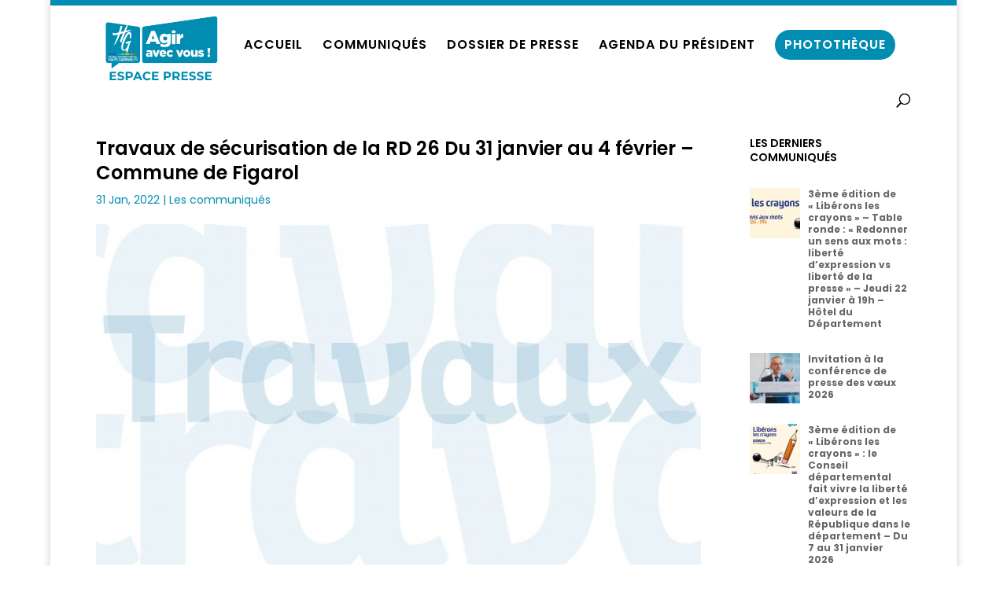

--- FILE ---
content_type: image/svg+xml
request_url: https://espace-presse.haute-garonne.fr/wp-content/uploads/2020/07/logo-presse-cd31-2.svg
body_size: 20107
content:
<?xml version="1.0" encoding="utf-8"?>
<!-- Generator: Adobe Illustrator 24.2.1, SVG Export Plug-In . SVG Version: 6.00 Build 0)  -->
<svg version="1.1" id="Calque_1" xmlns="http://www.w3.org/2000/svg" xmlns:xlink="http://www.w3.org/1999/xlink" x="0px" y="0px"
	 viewBox="0 0 272 167" style="enable-background:new 0 0 272 167;" xml:space="preserve">
<style type="text/css">
	.st0{fill:#008DB1;}
	.st1{fill:#FFFFFF;}
	.st2{fill:#8C368C;}
	.st3{fill:#494495;}
	.st4{fill:#00B1EB;}
	.st5{fill:#AFCA0B;}
	.st6{fill:#FFDD00;}
	.st7{fill:#F18700;}
	.st8{fill:#E8424D;}
	.st9{fill:#B2DDE7;}
</style>
<g>
	<path class="st0" d="M38.1,142.3v3.3H24.3v-17.8h13.4v3.3h-9.3v3.9h8.2v3.2h-8.2v4.1H38.1z"/>
	<path class="st0" d="M40.2,143.9l1.4-3.1c1.5,1.1,3.7,1.9,5.9,1.9c2.4,0,3.4-0.8,3.4-1.9c0-3.3-10.3-1-10.3-7.6
		c0-3,2.4-5.5,7.5-5.5c2.2,0,4.5,0.5,6.2,1.6l-1.3,3.1c-1.6-0.9-3.3-1.4-4.9-1.4c-2.4,0-3.4,0.9-3.4,2c0,3.3,10.3,1,10.3,7.5
		c0,3-2.5,5.5-7.5,5.5C44.6,145.9,41.8,145.1,40.2,143.9z"/>
	<path class="st0" d="M73.4,134.3c0,4-3,6.4-7.7,6.4h-3.6v4.9H58v-17.8h7.7C70.5,127.9,73.4,130.3,73.4,134.3z M69.3,134.3
		c0-2-1.3-3.1-3.8-3.1h-3.3v6.2h3.3C68,137.4,69.3,136.3,69.3,134.3z"/>
	<path class="st0" d="M87.4,141.8h-8.2l-1.6,3.8h-4.2l7.9-17.8h4.1l7.9,17.8H89L87.4,141.8z M86.1,138.7l-2.8-6.8l-2.8,6.8H86.1z"/>
	<path class="st0" d="M94.1,136.8c0-5.4,4.1-9.2,9.6-9.2c3.1,0,5.6,1.1,7.3,3.1l-2.6,2.4c-1.2-1.4-2.7-2.1-4.5-2.1
		c-3.3,0-5.7,2.3-5.7,5.7s2.4,5.7,5.7,5.7c1.8,0,3.3-0.7,4.5-2.1l2.6,2.4c-1.7,2.1-4.2,3.2-7.3,3.2
		C98.2,145.9,94.1,142.1,94.1,136.8z"/>
	<path class="st0" d="M127.8,142.3v3.3H114v-17.8h13.4v3.3h-9.3v3.9h8.2v3.2h-8.2v4.1H127.8z"/>
	<path class="st0" d="M154.2,134.3c0,4-3,6.4-7.7,6.4h-3.6v4.9h-4.1v-17.8h7.7C151.2,127.9,154.2,130.3,154.2,134.3z M150,134.3
		c0-2-1.3-3.1-3.8-3.1h-3.3v6.2h3.3C148.7,137.4,150,136.3,150,134.3z"/>
	<path class="st0" d="M168.6,145.6l-3.4-4.9H165h-3.6v4.9h-4.1v-17.8h7.7c4.7,0,7.7,2.5,7.7,6.4c0,2.7-1.3,4.6-3.7,5.6l4,5.7h-4.4
		V145.6z M164.8,131.2h-3.3v6.2h3.3c2.5,0,3.8-1.2,3.8-3.1C168.6,132.4,167.3,131.2,164.8,131.2z"/>
	<path class="st0" d="M190,142.3v3.3h-13.8v-17.8h13.4v3.3h-9.3v3.9h8.2v3.2h-8.2v4.1H190z"/>
	<path class="st0" d="M192.1,143.9l1.4-3.1c1.5,1.1,3.7,1.9,5.9,1.9c2.4,0,3.4-0.8,3.4-1.9c0-3.3-10.3-1-10.3-7.6
		c0-3,2.4-5.5,7.5-5.5c2.2,0,4.5,0.5,6.2,1.6l-1.3,3.1c-1.6-0.9-3.3-1.4-4.9-1.4c-2.4,0-3.4,0.9-3.4,2c0,3.3,10.3,1,10.3,7.5
		c0,3-2.5,5.5-7.5,5.5C196.5,145.9,193.7,145.1,192.1,143.9z"/>
	<path class="st0" d="M208.6,143.9l1.4-3.1c1.5,1.1,3.7,1.9,5.9,1.9c2.4,0,3.4-0.8,3.4-1.9c0-3.3-10.3-1-10.3-7.6
		c0-3,2.4-5.5,7.5-5.5c2.2,0,4.5,0.5,6.2,1.6l-1.3,3.1c-1.6-0.9-3.3-1.4-4.9-1.4c-2.4,0-3.4,0.9-3.4,2c0,3.3,10.3,1,10.3,7.5
		c0,3-2.5,5.5-7.5,5.5C213,145.9,210.1,145.1,208.6,143.9z"/>
	<path class="st0" d="M240.2,142.3v3.3h-13.8v-17.8h13.4v3.3h-9.3v3.9h8.2v3.2h-8.2v4.1H240.2z"/>
</g>
<g>
	<g>
		<path class="st1" d="M20.4,19.9c-4.8,0-8.5,3.8-8.5,8.6v76.4c0,4.6,3.7,8.4,8.3,8.4H24l0.2,8l0.2,7.8l6.2-4.6l15-11.1h38.5
			c4.6,0,8.4-3.7,8.4-8.4V37.4c0-4.5-3.6-8.2-8-8.4L21.7,20l0,0l0,0C21.2,19.9,20.8,19.9,20.4,19.9L20.4,19.9z"/>
	</g>
	<path class="st0" d="M20.4,23.9c0.2,0,0.5,0,0.7,0l63,9.1c2.4,0,4.3,1.9,4.3,4.3v67.5c0,2.4-1.9,4.3-4.3,4.3H44.3l-16.1,11.9
		l-0.3-11.9h-7.6c-2.4,0-4.3-1.9-4.3-4.3V28.5C15.9,25.9,17.9,23.9,20.4,23.9"/>
	<g>
		<g>
			<g>
				<path class="st0" d="M97.5,109.5h150.1c2.8,0,5-2.2,5-5V15.9c0-3.1-2.7-5.4-5.7-5L96.8,32.4c-2.5,0.4-4.3,2.5-4.3,5v67.1
					C92.5,107.3,94.7,109.5,97.5,109.5z"/>
				<path class="st1" d="M247.6,10.9c2.7,0,5,2.2,5,5v88.6c0,2.8-2.2,5-5,5H97.5c-2.8,0-5-2.2-5-5V37.4c0-2.5,1.8-4.6,4.3-5
					l150.1-21.5C247.1,10.9,247.3,10.9,247.6,10.9 M247.6,6.9c-0.4,0-0.9,0-1.3,0.1L96.2,28.5c-4.4,0.6-7.8,4.5-7.8,8.9v67.1
					c0,5,4.1,9,9,9h150.1c5,0,9-4.1,9-9V15.9C256.6,10.9,252.6,6.9,247.6,6.9L247.6,6.9z"/>
			</g>
			<g>
				<g>
					<g>
						<path class="st1" d="M68.3,58.7c1.3-2.3,2-5.9,1.7-9.4c-0.3-3.5-1.8-4.9-3.3-5.2c-1.5-0.2-7-0.7-14.1,16.4
							c-7.1,17-3.6,22.9,1.7,23.3c1.5,0,3.9-0.3,5.6-2.7c-1,2.8-1.3,5-0.2,6.9c1.3-1.3,2.1-1.3,2.5-2.2c0.4-0.9,5.3-19.4,5.3-19.4
							c0.5,0,1-0.6,1.3-1.3c0.3-0.6,1.5-2.6,1.5-2.6c-4.6,0.7-11.2,2.5-11.5,2.9c-0.3,0.4-1,1.9-0.9,2.8c0.1,0.9,2,0.7,3.1,0.5
							c1.1-0.2,3.2-1.4,3.2-1.4c-1.7,4.7-4.7,14.4-9.7,14.1c-5.1-0.4-1.3-11.8,1.6-18.9c2.9-7.1,7.5-14.5,9.1-14.2
							C68.1,49,65.4,57.7,68.3,58.7z"/>
					</g>
					<g>
						<path class="st1" d="M23.6,98.4c-0.1,0-0.4,0.1-0.8,0.1c-0.6,0-1.4-0.3-1.4-1.6v-0.7c0-1.3,0.8-1.6,1.4-1.6
							c0.4,0,0.7,0.1,0.8,0.1c0.1,0,0.1,0,0.1,0.1v0.3c0,0.1,0,0.1-0.1,0.1h0c-0.2,0-0.5,0-0.8,0c-0.4,0-0.7,0.2-0.7,1v0.7
							c0,0.7,0.3,0.9,0.7,0.9c0.3,0,0.6,0,0.8,0h0c0.1,0,0.1,0,0.1,0.1v0.3C23.7,98.4,23.7,98.4,23.6,98.4z"/>
						<path class="st1" d="M25.6,98.5c-0.8,0-1.5-0.5-1.5-1.6v-0.7c0-1.1,0.6-1.6,1.5-1.6c0.8,0,1.4,0.5,1.4,1.6v0.7
							C27,98,26.4,98.5,25.6,98.5z M26.3,96.2c0-0.7-0.2-1-0.7-1c-0.5,0-0.7,0.3-0.7,1v0.7c0,0.7,0.2,1,0.7,1c0.5,0,0.7-0.3,0.7-1
							V96.2z"/>
						<path class="st1" d="M30.3,98.5h-0.5c-0.1,0-0.2,0-0.3-0.2l-1.1-2.5c0,0,0,0,0,0c0,0,0,0,0,0v2.6c0,0.1-0.1,0.1-0.1,0.1h-0.4
							c-0.1,0-0.1,0-0.1-0.1v-3.5c0-0.1,0.1-0.2,0.2-0.2h0.6c0.1,0,0.2,0,0.2,0.2l1.2,2.6c0,0,0,0,0,0c0,0,0,0,0,0v-2.7
							c0,0,0-0.1,0.1-0.1h0.4c0.1,0,0.1,0.1,0.1,0.1v3.5C30.5,98.4,30.4,98.5,30.3,98.5z"/>
						<path class="st1" d="M32.3,98.5c-0.4,0-0.7,0-0.9-0.1c-0.1,0-0.1,0-0.1-0.1v-0.4c0-0.1,0-0.1,0.1-0.1l0,0c0.2,0,0.7,0,0.9,0
							c0.5,0,0.6-0.2,0.6-0.5c0-0.2-0.1-0.3-0.4-0.5l-0.7-0.4c-0.5-0.3-0.6-0.6-0.6-0.9c0-0.6,0.3-1,1.3-1c0.3,0,0.8,0.1,1,0.1
							c0.1,0,0.1,0,0.1,0.1v0.4c0,0,0,0.1-0.1,0.1h0c-0.3,0-0.7-0.1-1-0.1c-0.4,0-0.5,0.1-0.5,0.4c0,0.2,0.1,0.3,0.4,0.4l0.6,0.3
							c0.6,0.3,0.7,0.6,0.7,1C33.6,97.9,33.3,98.5,32.3,98.5z"/>
						<path class="st1" d="M36.4,98.4c-0.2,0-0.4,0.1-1,0.1c-0.7,0-1.2-0.2-1.2-1v-1.8c0-0.9,0.5-1,1.2-1c0.6,0,0.8,0,1,0.1
							c0.1,0,0.1,0,0.1,0.1v0.3c0,0.1,0,0.1-0.1,0.1h-1c-0.3,0-0.4,0.1-0.4,0.4v0.6h1.4c0.1,0,0.1,0.1,0.1,0.1v0.4
							c0,0.1-0.1,0.1-0.1,0.1h-1.4v0.7c0,0.3,0.1,0.4,0.4,0.4h1c0.1,0,0.1,0,0.1,0.1v0.3C36.5,98.4,36.5,98.4,36.4,98.4z"/>
						<path class="st1" d="M37.8,98.5h-0.5c-0.1,0-0.1,0-0.1-0.1v-3.6c0,0,0.1-0.1,0.1-0.1h0.5c0.1,0,0.1,0.1,0.1,0.1L37.8,98.5
							C37.9,98.4,37.8,98.5,37.8,98.5z"/>
						<path class="st1" d="M40.7,98.4c-0.2,0-0.6,0.1-0.9,0.1c-0.7,0-1.2-0.2-1.2-1v-2.7c0,0,0-0.1,0.1-0.1h0.5c0,0,0.1,0.1,0.1,0.1
							v2.7c0,0.3,0.1,0.4,0.4,0.4h0.9c0.1,0,0.1,0,0.1,0.1v0.3C40.8,98.4,40.8,98.4,40.7,98.4z"/>
						<path class="st1" d="M43.7,98.5c-0.4,0-0.9,0-1-0.1c-0.1,0-0.1-0.1-0.1-0.2v-3.4c0-0.1,0-0.1,0.1-0.2c0.2,0,0.6-0.1,1-0.1
							c1,0,1.6,0.6,1.6,1.6v0.7C45.3,97.9,44.7,98.5,43.7,98.5z M44.6,96.2c0-0.8-0.4-1-0.9-1c-0.2,0-0.3,0-0.4,0v2.7
							c0.1,0,0.2,0,0.4,0c0.5,0,0.9-0.2,0.9-1V96.2z"/>
						<path class="st1" d="M48.1,98.4c-0.2,0-0.4,0.1-1,0.1c-0.7,0-1.2-0.2-1.2-1v-1.8c0-0.9,0.5-1,1.2-1c0.6,0,0.8,0,1,0.1
							c0.1,0,0.1,0,0.1,0.1v0.3c0,0.1-0.1,0.1-0.1,0.1h-1c-0.3,0-0.4,0.1-0.4,0.4v0.6h1.4c0.1,0,0.1,0.1,0.1,0.1v0.4
							c0,0.1-0.1,0.1-0.1,0.1h-1.4v0.7c0,0.3,0.1,0.4,0.4,0.4h1c0.1,0,0.1,0,0.1,0.1v0.3C48.2,98.4,48.2,98.4,48.1,98.4z M47.9,93.7
							l-0.6,0.6c0,0-0.1,0.1-0.1,0.1h-0.4c0,0,0,0,0,0c0,0,0,0,0,0l0.5-0.6c0-0.1,0.1-0.1,0.1-0.1L47.9,93.7
							C47.9,93.6,47.9,93.6,47.9,93.7C47.9,93.7,47.9,93.7,47.9,93.7z"/>
						<path class="st1" d="M50.1,97c-0.1,0-0.3,0-0.5,0v1.3c0,0.1,0,0.1-0.1,0.1H49c-0.1,0-0.1,0-0.1-0.1v-3.5
							c0-0.1,0.1-0.1,0.2-0.2c0.3,0,0.6-0.1,1-0.1c0.8,0,1.5,0.3,1.5,1.2v0C51.5,96.8,50.9,97,50.1,97z M50.8,95.8
							c0-0.4-0.3-0.6-0.8-0.6c-0.1,0-0.4,0-0.5,0v1.2c0.1,0,0.4,0,0.5,0C50.6,96.5,50.8,96.3,50.8,95.8L50.8,95.8z"/>
						<path class="st1" d="M54.6,98.5H54c0,0-0.1,0-0.1-0.1l-0.2-1h-1.2l-0.2,1c0,0-0.1,0.1-0.1,0.1h-0.5c-0.1,0-0.1,0-0.1-0.1
							c0,0,0,0,0,0l0.8-3.2c0.1-0.5,0.5-0.5,0.7-0.5c0.2,0,0.6,0,0.7,0.5l0.8,3.2C54.7,98.4,54.7,98.4,54.6,98.5
							C54.7,98.4,54.6,98.5,54.6,98.5z M53.2,95.3C53.2,95.2,53.2,95.2,53.2,95.3c-0.1-0.1-0.2-0.1-0.2,0l-0.4,1.5h0.9L53.2,95.3z"
							/>
						<path class="st1" d="M57.8,98.5h-0.6c-0.1,0-0.1-0.1-0.1-0.1L56.4,97h-0.1c-0.1,0-0.3,0-0.4,0v1.4c0,0.1,0,0.1-0.1,0.1h-0.5
							c-0.1,0-0.1,0-0.1-0.1v-3.5c0-0.1,0.1-0.1,0.2-0.2c0.3,0,0.6-0.1,1-0.1c0.8,0,1.5,0.3,1.5,1.2v0c0,0.5-0.3,0.9-0.7,1
							L57.8,98.5C57.9,98.4,57.9,98.4,57.8,98.5C57.9,98.4,57.9,98.5,57.8,98.5z M57.1,95.8c0-0.4-0.3-0.6-0.8-0.6
							c-0.1,0-0.4,0-0.4,0v1.1c0.1,0,0.4,0,0.4,0C56.8,96.4,57.1,96.3,57.1,95.8L57.1,95.8z"/>
						<path class="st1" d="M60.6,95.3h-0.9v3.1c0,0.1,0,0.1-0.1,0.1h-0.5c-0.1,0-0.1,0-0.1-0.1v-3.1h-0.9c-0.1,0-0.1,0-0.1-0.1v-0.4
							c0,0,0.1-0.1,0.1-0.1h2.5c0.1,0,0.1,0.1,0.1,0.1v0.4C60.7,95.2,60.7,95.3,60.6,95.3z"/>
						<path class="st1" d="M63.3,98.4c-0.2,0-0.4,0.1-1,0.1c-0.7,0-1.2-0.2-1.2-1v-1.8c0-0.9,0.5-1,1.2-1c0.6,0,0.8,0,1,0.1
							c0.1,0,0.1,0,0.1,0.1v0.3c0,0.1,0,0.1-0.1,0.1h-1c-0.3,0-0.4,0.1-0.4,0.4v0.6h1.4c0.1,0,0.1,0.1,0.1,0.1v0.4
							c0,0.1,0,0.1-0.1,0.1h-1.4v0.7c0,0.3,0.1,0.4,0.4,0.4h1c0.1,0,0.1,0,0.1,0.1v0.3C63.4,98.4,63.4,98.4,63.3,98.4z"/>
						<path class="st1" d="M67.3,98.5h-0.5c0,0-0.1-0.1-0.1-0.1V96c0,0,0-0.1,0-0.1c0,0,0,0,0,0l-0.5,1C66.1,97,66,97,66,97h-0.5
							c-0.1,0-0.1,0-0.2-0.1l-0.5-1c0,0,0,0,0,0s0,0,0,0.1v2.4c0,0,0,0.1-0.1,0.1h-0.5c0,0-0.1,0-0.1-0.1v-3.5
							c0-0.1,0.1-0.2,0.2-0.2h0.4c0.1,0,0.2,0.1,0.2,0.1l0.8,1.6c0,0,0,0.1,0,0.1c0,0,0.1,0,0.1-0.1l0.8-1.6c0-0.1,0.1-0.1,0.2-0.1
							h0.4c0.1,0,0.2,0.1,0.2,0.2L67.3,98.5C67.3,98.4,67.3,98.5,67.3,98.5z"/>
						<path class="st1" d="M70.3,98.4c-0.2,0-0.4,0.1-1,0.1c-0.7,0-1.2-0.2-1.2-1v-1.8c0-0.9,0.5-1,1.2-1c0.6,0,0.8,0,1,0.1
							c0.1,0,0.1,0,0.1,0.1v0.3c0,0.1-0.1,0.1-0.1,0.1h-1c-0.3,0-0.4,0.1-0.4,0.4v0.6h1.4c0.1,0,0.1,0.1,0.1,0.1v0.4
							c0,0.1,0,0.1-0.1,0.1h-1.4v0.7c0,0.3,0.1,0.4,0.4,0.4h1c0,0,0.1,0,0.1,0.1v0.3C70.4,98.4,70.3,98.4,70.3,98.4z"/>
						<path class="st1" d="M73.7,98.5h-0.5c-0.1,0-0.2,0-0.3-0.2l-1.1-2.5c0,0,0,0-0.1,0c0,0,0,0,0,0v2.6c0,0.1,0,0.1-0.1,0.1h-0.4
							c-0.1,0-0.1,0-0.1-0.1v-3.5c0-0.1,0.1-0.2,0.2-0.2h0.6c0.1,0,0.2,0,0.2,0.2l1.2,2.6c0,0,0,0,0,0c0,0,0,0,0,0v-2.7
							c0,0,0-0.1,0.1-0.1h0.4c0.1,0,0.1,0.1,0.1,0.1v3.5C73.9,98.4,73.8,98.5,73.7,98.5z"/>
						<path class="st1" d="M76.9,95.3H76v3.1c0,0.1,0,0.1-0.1,0.1h-0.5c-0.1,0-0.1,0-0.1-0.1v-3.1h-0.9c-0.1,0-0.1,0-0.1-0.1v-0.4
							c0,0,0-0.1,0.1-0.1h2.5c0.1,0,0.1,0.1,0.1,0.1v0.4C77,95.2,77,95.3,76.9,95.3z"/>
						<path class="st1" d="M79.9,98.5h-0.5c0,0-0.1,0-0.1-0.1l-0.2-1h-1.2l-0.2,1c0,0,0,0.1-0.1,0.1h-0.5c-0.1,0-0.1,0-0.1-0.1
							c0,0,0,0,0,0l0.8-3.2c0.1-0.5,0.5-0.5,0.7-0.5c0.2,0,0.6,0,0.7,0.5l0.8,3.2c0,0,0,0,0,0C80,98.4,79.9,98.5,79.9,98.5z
							 M78.5,95.3C78.5,95.2,78.5,95.2,78.5,95.3c-0.1-0.1-0.2-0.1-0.2,0l-0.4,1.5h0.9L78.5,95.3z"/>
						<path class="st1" d="M82.4,98.4c-0.1,0-0.6,0.1-0.9,0.1c-0.7,0-1.2-0.2-1.2-1v-2.7c0,0,0-0.1,0.1-0.1h0.5
							c0.1,0,0.1,0.1,0.1,0.1v2.7c0,0.3,0.1,0.4,0.4,0.4h0.9c0.1,0,0.1,0,0.1,0.1v0.3C82.5,98.4,82.5,98.4,82.4,98.4z"/>
					</g>
					<g>
						<path class="st1" d="M25.4,104.9h-0.7c-0.1,0-0.1-0.1-0.1-0.1v-2.2h-2v2.2c0,0.1-0.1,0.1-0.1,0.1h-0.7c-0.1,0-0.1-0.1-0.1-0.1
							v-5c0-0.1,0.1-0.1,0.1-0.1h0.7c0.1,0,0.1,0.1,0.1,0.1v2h2v-2c0-0.1,0.1-0.1,0.1-0.1h0.7c0.1,0,0.1,0.1,0.1,0.1v5
							C25.6,104.8,25.5,104.9,25.4,104.9z"/>
						<path class="st1" d="M30,104.9h-0.7c-0.1,0-0.1-0.1-0.1-0.1l-0.3-1.3h-1.6l-0.3,1.3c0,0.1-0.1,0.1-0.1,0.1H26
							c-0.1,0-0.1,0-0.1-0.1c0,0,0,0,0,0l1.2-4.4c0.2-0.7,0.7-0.7,1-0.7c0.3,0,0.8,0.1,1,0.7l1.2,4.4c0,0,0,0,0,0
							C30.2,104.8,30.1,104.9,30,104.9z M28.1,100.5c0-0.1,0-0.1-0.1-0.1c-0.1,0-0.1,0-0.1,0.1l-0.5,2.1h1.2L28.1,100.5z"/>
						<path class="st1" d="M32.3,104.9c-1.1,0-2-0.5-2-2v-3.2c0-0.1,0.1-0.1,0.1-0.1h0.7c0.1,0,0.2,0.1,0.2,0.1v3.2
							c0,0.8,0.2,1.2,1,1.2c0.8,0,1-0.4,1-1.2v-3.2c0-0.1,0.1-0.1,0.1-0.1h0.7c0.1,0,0.1,0.1,0.1,0.1v3.2
							C34.2,104.4,33.4,104.9,32.3,104.9z"/>
						<path class="st1" d="M38.1,100.4h-1.2v4.3c0,0.1-0.1,0.1-0.2,0.1H36c-0.1,0-0.1-0.1-0.1-0.1v-4.3h-1.2c-0.1,0-0.1,0-0.1-0.1
							v-0.6c0-0.1,0.1-0.1,0.1-0.1h3.5c0.1,0,0.1,0.1,0.1,0.1v0.6C38.3,100.4,38.2,100.4,38.1,100.4z"/>
						<path class="st1" d="M41.4,104.8c-0.2,0-0.5,0.1-1.3,0.1c-0.9,0-1.6-0.3-1.6-1.5V101c0-1.2,0.7-1.5,1.6-1.5
							c0.8,0,1.1,0.1,1.3,0.1c0.1,0,0.1,0,0.1,0.1v0.4c0,0.1-0.1,0.1-0.1,0.1H40c-0.4,0-0.6,0.1-0.6,0.6v0.8h1.9
							c0.1,0,0.1,0.1,0.1,0.1v0.5c0,0.1-0.1,0.1-0.1,0.1h-1.9v0.9c0,0.5,0.1,0.6,0.6,0.6h1.4c0.1,0,0.1,0.1,0.1,0.1v0.5
							C41.6,104.8,41.5,104.8,41.4,104.8z"/>
						<path class="st1" d="M43.5,103.1h-1.4c-0.1,0-0.1-0.1-0.1-0.1v-0.4c0-0.1,0.1-0.1,0.1-0.1h1.4c0.1,0,0.1,0.1,0.1,0.1v0.4
							C43.6,103,43.5,103.1,43.5,103.1z"/>
						<path class="st1" d="M47.4,104.8c-0.4,0.1-0.8,0.1-1.5,0.1c-0.8,0-1.9-0.5-1.9-2.2v-1c0-1.7,1.1-2.2,1.9-2.2
							c0.7,0,1.3,0.1,1.5,0.1c0.1,0,0.1,0,0.1,0.1v0.5c0,0.1,0,0.1-0.1,0.1c0,0,0,0,0,0c-0.3,0-0.8-0.1-1.5-0.1
							c-0.5,0-0.9,0.3-0.9,1.3v1c0,1,0.5,1.3,0.9,1.3c0.3,0,0.5,0,0.7,0v-1.8c0-0.1,0.1-0.1,0.1-0.1h0.7c0.1,0,0.1,0.1,0.1,0.1v2.4
							C47.5,104.7,47.5,104.8,47.4,104.8z"/>
						<path class="st1" d="M52,104.9h-0.8c-0.1,0-0.1-0.1-0.1-0.1l-0.3-1.3h-1.6l-0.3,1.3c0,0.1-0.1,0.1-0.1,0.1h-0.8
							c-0.1,0-0.1,0-0.1-0.1c0,0,0,0,0,0l1.2-4.4c0.2-0.7,0.7-0.7,1-0.7c0.3,0,0.8,0.1,1,0.7l1.2,4.4c0,0,0,0,0,0
							C52.1,104.8,52,104.9,52,104.9z M50.1,100.5c0-0.1-0.1-0.1-0.1-0.1c-0.1,0-0.1,0-0.1,0.1l-0.5,2.1h1.2L50.1,100.5z"/>
						<path class="st1" d="M56.2,104.9h-0.9c-0.1,0-0.1-0.1-0.1-0.1l-1-1.9H54c-0.2,0-0.5,0-0.6,0v1.9c0,0.1-0.1,0.1-0.1,0.1h-0.7
							c-0.1,0-0.2-0.1-0.2-0.1v-4.9c0-0.1,0.1-0.2,0.2-0.2c0.4-0.1,0.9-0.1,1.4-0.1c1.1,0,2,0.4,2,1.6v0.1c0,0.8-0.4,1.2-0.9,1.4
							l1.1,2.1C56.2,104.7,56.2,104.8,56.2,104.9C56.2,104.8,56.2,104.9,56.2,104.9z M55.1,101.2c0-0.5-0.3-0.8-1.1-0.8
							c-0.1,0-0.5,0-0.6,0v1.6c0.1,0,0.5,0,0.6,0C54.8,102,55.1,101.8,55.1,101.2L55.1,101.2z"/>
						<path class="st1" d="M58.4,104.9c-1.2,0-2-0.7-2-2.2v-1c0-1.6,0.8-2.2,2-2.2c1.2,0,2,0.7,2,2.2v1
							C60.4,104.3,59.6,104.9,58.4,104.9z M59.4,101.8c0-0.9-0.3-1.3-1-1.3c-0.7,0-1,0.4-1,1.3v1c0,0.9,0.3,1.4,1,1.4
							c0.7,0,1-0.4,1-1.4V101.8z"/>
						<path class="st1" d="M64.7,104.9H64c-0.2,0-0.3,0-0.4-0.3l-1.6-3.4c0,0,0-0.1,0-0.1c0,0-0.1,0-0.1,0.1v3.6
							c0,0.1,0,0.1-0.1,0.1h-0.6c-0.1,0-0.2-0.1-0.2-0.1v-4.8c0-0.2,0.1-0.3,0.3-0.3H62c0.2,0,0.2,0,0.3,0.2l1.6,3.6
							c0,0,0,0.1,0,0.1c0,0,0.1,0,0.1-0.1v-3.7c0-0.1,0.1-0.1,0.1-0.1h0.6c0.1,0,0.1,0.1,0.1,0.1v4.8
							C65,104.7,64.8,104.9,64.7,104.9z"/>
						<path class="st1" d="M69.4,104.9h-0.7c-0.2,0-0.3,0-0.4-0.3l-1.6-3.4c0,0,0-0.1-0.1-0.1c0,0,0,0,0,0.1v3.6
							c0,0.1-0.1,0.1-0.1,0.1h-0.6c-0.1,0-0.1-0.1-0.1-0.1v-4.8c0-0.2,0.1-0.3,0.3-0.3h0.8c0.1,0,0.2,0,0.3,0.2l1.6,3.6
							c0,0,0,0.1,0.1,0.1c0,0,0,0,0-0.1v-3.7c0-0.1,0.1-0.1,0.1-0.1h0.6c0.1,0,0.1,0.1,0.1,0.1v4.8
							C69.7,104.7,69.5,104.9,69.4,104.9z"/>
						<path class="st1" d="M73.3,104.8c-0.2,0-0.5,0.1-1.3,0.1c-0.9,0-1.6-0.3-1.6-1.5V101c0-1.2,0.7-1.5,1.6-1.5
							c0.8,0,1.1,0.1,1.3,0.1c0.1,0,0.1,0,0.1,0.1v0.4c0,0.1-0.1,0.1-0.1,0.1h-1.4c-0.4,0-0.6,0.1-0.6,0.6v0.8h1.9
							c0.1,0,0.1,0.1,0.1,0.1v0.5c0,0.1-0.1,0.1-0.1,0.1h-1.9v0.9c0,0.5,0.1,0.6,0.6,0.6h1.4c0.1,0,0.1,0.1,0.1,0.1v0.5
							C73.5,104.8,73.4,104.8,73.3,104.8z"/>
					</g>
					<rect x="21.6" y="89.4" class="st2" width="7.8" height="2.7"/>
					<rect x="30.5" y="89.4" class="st3" width="7.8" height="2.7"/>
					<rect x="39.4" y="89.4" class="st4" width="7.8" height="2.7"/>
					<rect x="48.3" y="89.4" class="st5" width="7.8" height="2.7"/>
					<rect x="57.2" y="89.4" class="st6" width="7.8" height="2.7"/>
					<rect x="66.1" y="89.4" class="st7" width="7.8" height="2.7"/>
					<rect x="75" y="89.4" class="st8" width="7.8" height="2.7"/>
				</g>
				<path class="st9" d="M74.8,104.9h-0.6c-0.1,0-0.1-0.1-0.1-0.1v-0.8c0-0.1,0.1-0.1,0.1-0.1h0.6c0.1,0,0.1,0.1,0.1,0.1v0.8
					C74.9,104.8,74.9,104.9,74.8,104.9z"/>
				<path class="st9" d="M78.5,100.4h-1.4c-0.4,0-0.6,0.1-0.6,0.6v0.8h1.9c0.1,0,0.1,0.1,0.1,0.1v0.5c0,0.1-0.1,0.1-0.1,0.1h-1.9
					v2.2c0,0.1-0.1,0.1-0.1,0.1h-0.7c-0.1,0-0.1-0.1-0.1-0.1V101c0-1.2,0.7-1.5,1.6-1.5c0.8,0,1.1,0.1,1.3,0.1c0.1,0,0.1,0,0.1,0.1
					v0.4C78.7,100.3,78.6,100.4,78.5,100.4z"/>
				<path class="st9" d="M83,104.9h-0.9c-0.1,0-0.1-0.1-0.1-0.1l-1-1.9h-0.1c-0.2,0-0.5,0-0.6,0v1.9c0,0.1-0.1,0.1-0.1,0.1h-0.7
					c-0.1,0-0.1-0.1-0.1-0.1v-4.9c0-0.1,0.1-0.2,0.2-0.2c0.4-0.1,0.9-0.1,1.4-0.1c1.1,0,2,0.4,2,1.6v0.1c0,0.8-0.4,1.2-0.9,1.4
					l1.1,2.1C83.1,104.7,83.1,104.8,83,104.9C83.1,104.8,83.1,104.9,83,104.9z M81.9,101.2c0-0.5-0.3-0.8-1.1-0.8
					c-0.1,0-0.5,0-0.6,0v1.6c0.1,0,0.5,0,0.6,0C81.6,102,81.9,101.8,81.9,101.2L81.9,101.2z"/>
				<g>
					<path class="st1" d="M69.2,39.4c-2.8,0.3-6.6,1.1-10.6,2c2.1-5.9,4.9-13.3,5.2-14c0.4-0.9-1-0.7-1.7,0.2
						c-2.7,3.8-5.4,9.1-7.9,14.8c-2.2,0.5-4.5,1.1-6.6,1.6c1.5-4.6,2.7-8.6,3.4-11.3c0,0-0.8-0.8-1.2-1.1c-0.4-0.4-0.9-0.4-1.2-0.3
						c-0.3,0.1-0.7,0.1-1.5,0.7c-0.1,0.2-0.4,0.7-0.6,1.7c-1,4.3-2,8-3.1,11.4c-4.9,1.3-8.4,2.3-8.4,2.3c-0.9-1.2-4.9-2.6-4.7-0.9
						c0.2,1.7,0.2,1.9,0.2,2.7c0.1,0.9,1.7,2.2,5.8,1.6c1-0.1,3-0.6,5.6-1.2C39,58.3,36,64.8,32.8,72.3c4.9-3.6,9.7-14.1,13.2-23.7
						c2-0.5,4.1-1.1,6.2-1.8c-1.9,4.5-3.6,9-5.2,13c-0.9,2.1-0.9,3.6-0.6,4.5c0.3,0.8,0.6,1.6,2.3,2.5c0.5-2.6,6.1-15.2,8.2-20.9
						c0.1-0.2,0.1-0.4,0.2-0.6c3.9-1.2,7.6-2.6,10.6-3.9L69.2,39.4z"/>
				</g>
			</g>
		</g>
	</g>
	<g>
		<path class="st1" d="M112.3,41.8h7.4l11.8,27.8h-8.2l-2-5h-10.7l-2,5h-8L112.3,41.8z M119,58.7l-3.1-7.8l-3.1,7.8H119z"/>
		<path class="st1" d="M130.7,73.6l2.4-5c2.3,1.3,4.6,2,7.5,2c3.7,0,5.6-1.9,5.6-5.3v-0.8c-1.5,1.7-3.5,3.2-6.6,3.2
			c-5.3,0-9.5-3.8-9.5-9.9v-0.1c0-6.2,4.3-10,9.2-10c3.2,0,5.1,1.3,6.7,3v-2.5h7.5v16.2c0,3.9-0.9,6.7-2.8,8.5c-1.9,2-4.9,3-9.4,3
			C137.3,76,133.8,75.2,130.7,73.6z M146.2,57.8L146.2,57.8c0-2.4-1.9-4.2-4.4-4.2c-2.6,0-4.4,1.8-4.4,4.2v0.1
			c0,2.4,1.8,4.1,4.4,4.1C144.4,62,146.2,60.2,146.2,57.8z"/>
		<path class="st1" d="M155.8,40.8h7.8v5.5h-7.8V40.8z M156,48.3h7.5v21.4H156V48.3z"/>
		<path class="st1" d="M165.8,48.3h7.5v4.3c1.2-2.9,3.2-4.8,6.8-4.7v7.9h-0.6c-3.9,0-6.1,2.3-6.1,7.1v6.7h-7.5V48.3z"/>
	</g>
	<g>
		<path class="st1" d="M100.9,92.3L100.9,92.3c0-3,2.2-4.4,5.5-4.4c1.3,0,2.6,0.2,3.4,0.5v-0.2c0-1.5-0.9-2.3-2.8-2.3
			c-1.5,0-2.6,0.3-3.9,0.8l-1-3.4c1.6-0.6,3.3-1.1,5.7-1.1c2.5,0,4.2,0.6,5.3,1.7c1.1,1,1.5,2.5,1.5,4.4v8h-4.8v-1.5
			c-1,1.1-2.3,1.8-4.1,1.8C102.9,96.6,100.9,95,100.9,92.3z M109.8,91.2v-0.6c-0.5-0.2-1.2-0.4-1.9-0.4c-1.4,0-2.2,0.7-2.2,1.7V92
			c0,1,0.7,1.5,1.7,1.5C108.8,93.5,109.8,92.6,109.8,91.2z"/>
		<path class="st1" d="M114.6,82.3h5.2l2.7,8.2l2.7-8.2h5.1l-5.6,14.1h-4.5L114.6,82.3z"/>
		<path class="st1" d="M129.8,89.3L129.8,89.3c0-4.1,2.9-7.4,7.1-7.4c4.8,0,7,3.5,7,7.6c0,0.3,0,0.7,0,1h-9.4c0.4,1.5,1.5,2.3,3,2.3
			c1.2,0,2.1-0.4,3.1-1.4l2.7,2.2c-1.3,1.7-3.3,2.8-6,2.8C132.9,96.6,129.8,93.7,129.8,89.3z M139.3,88.1c-0.2-1.6-1.1-2.5-2.5-2.5
			c-1.3,0-2.2,1-2.4,2.5H139.3z"/>
		<path class="st1" d="M144.8,89.3L144.8,89.3c0-4,3-7.3,7.5-7.3c2.9,0,4.8,1.2,6,3.1l-3.3,2.5c-0.7-0.9-1.4-1.5-2.6-1.5
			c-1.6,0-2.8,1.4-2.8,3.1v0.1c0,1.8,1.1,3.2,2.8,3.2c1.2,0,1.9-0.5,2.7-1.4l3.3,2.4c-1.3,1.9-3.2,3.2-6.2,3.2
			C147.8,96.6,144.8,93.3,144.8,89.3z"/>
		<path class="st1" d="M164.8,82.3h5.2l2.7,8.2l2.7-8.2h5.1l-5.6,14.1h-4.5L164.8,82.3z"/>
		<path class="st1" d="M179.9,89.3L179.9,89.3c0-4,3.3-7.4,7.7-7.4c4.5,0,7.7,3.3,7.7,7.3v0.1c0,4-3.3,7.3-7.8,7.3
			C183.1,96.6,179.9,93.3,179.9,89.3z M190.6,89.3L190.6,89.3c0-1.8-1.3-3.2-3-3.2c-1.8,0-2.9,1.4-2.9,3.1v0.1c0,1.7,1.2,3.2,3,3.2
			C189.4,92.4,190.6,91,190.6,89.3z"/>
		<path class="st1" d="M196.6,91.4v-9.1h4.9v7.6c0,1.5,0.8,2.4,2,2.4c1.2,0,2.1-0.8,2.1-2.4v-7.6h4.9v14h-4.9v-1.9
			c-0.9,1.2-2.2,2.2-4.2,2.2C198.4,96.6,196.6,94.6,196.6,91.4z"/>
		<path class="st1" d="M211.4,94.5l1.8-2.9c1.6,1.1,3.3,1.6,4.8,1.6c0.9,0,1.3-0.3,1.3-0.7v-0.1c0-0.6-0.8-0.8-2.3-1.2
			c-2.8-0.7-5-1.7-5-4.4v-0.1c0-3,2.4-4.6,5.6-4.6c2,0,4.2,0.6,5.8,1.6l-1.7,3.1c-1.4-0.8-3-1.3-4.1-1.3c-0.7,0-1.1,0.3-1.1,0.7v0.1
			c0,0.5,0.8,0.8,2.3,1.2c2.8,0.8,5,1.7,5,4.4v0.1c0,3.1-2.3,4.7-5.7,4.7C215.6,96.6,213.3,95.9,211.4,94.5z"/>
		<path class="st1" d="M231.6,80.4v-2.2h5.6v2.2l-1.5,10h-2.6L231.6,80.4z M231.9,91.9h5.1v4.4h-5.1V91.9z"/>
	</g>
</g>
</svg>
